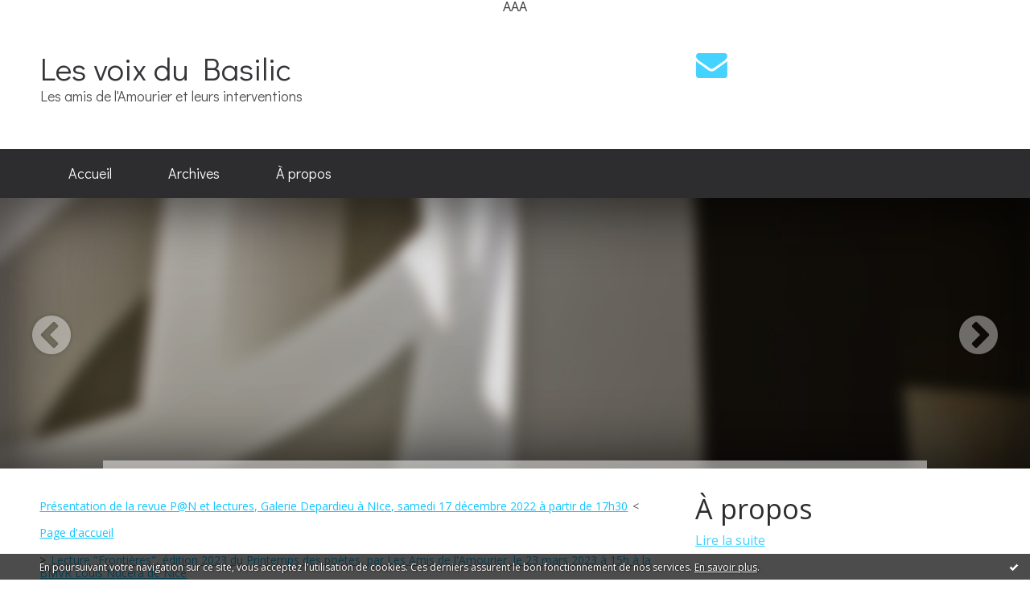

--- FILE ---
content_type: text/html; charset=utf-8
request_url: http://lesvoixdubasilic.blogspirit.com/archive/2023/02/10/lectures-yves-bonnefoy-le-14-fevrier-2022-a-15h-a-la-bmvr-lo-3336771.html
body_size: 10529
content:
<!DOCTYPE html>
<!--[if lte IE 6]><html class="ie6 ie67 ie678" lang="fr"><![endif]-->
<!--[if IE 7]><html class="ie7 ie67 ie678" lang="fr"><![endif]-->
<!--[if IE 8]><html class="ie8 ie678" lang="fr"><![endif]-->
<!--[if IE 9]><html class="ie9" lang="fr"><![endif]-->
<!--[if (gt IE 9)|!(IE)]<!--><html lang="fr"><!--<![endif]-->
<head>
<meta charset="UTF-8"/>
<title>lectures "Yves Bonnefoy",  le mardi 14 février 2023 à 15h à la BMVR Louis Nucera de Nice - Les voix du Basilic</title>
<meta name="viewport" content="width=device-width,initial-scale=1"/>
<meta name="description" content="Les amis de l'Amourier et leurs interventions"/>
<meta name="keywords" content="freixe alain,freixe marie jo,miguel martin,séonnet michel,alain guillard,Littérature, poésie, peinture"/>
<meta name="robots" content="index,follow"/>
<meta property="og:title" content="lectures &quot;Yves Bonnefoy&quot;, le mardi 14 février 2023 à 15h à la BMVR Louis Nucera de Nice - Les voix du Basilic"/>
<meta property="og:description" content="Les amis de l'Amourier et leurs interventions"/>
<meta property="og:image" content="https://size.blogspirit.net/blogspirit.com/lesvoixdubasilic/560/media/00/02/3602617432.2.jpg"/>
<link rel="stylesheet" href="https://static.blogspirit.com/backend/skins/skin2/44d2ff.css"/>
<link rel="stylesheet" href="/style.css?1762936586"/>
<!--[if (gt IE 8)|!(IE)]<!-->
<link href="https://fonts.googleapis.com/css?family=Open+Sans:400,400italic,700,700italic|Didact+Gothic:400|" rel="stylesheet"/>
<!--<![endif]-->
<!--[if lte IE 8]>
<link href="https://fonts.googleapis.com/css?family=Open+Sans:400" rel="stylesheet"/>
<link href="https://fonts.googleapis.com/css?family=Open+Sans:400italic" rel="stylesheet"/>
<link href="https://fonts.googleapis.com/css?family=Open+Sans:700" rel="stylesheet"/>
<link href="https://fonts.googleapis.com/css?family=Open+Sans:700italic" rel="stylesheet"/>
<link href="https://fonts.googleapis.com/css?family=Didact+Gothic:400" rel="stylesheet"/>
<![endif]-->
<link rel="stylesheet" href="https://static.blogspirit.com/backend/css/font/font-awesome.min.css"/>
<!--[if IE 7]><link rel="stylesheet" href="https://static.blogspirit.com/backend/css/font/font-awesome-ie7.min.css"/><![endif]--><link rel="shortcut icon" href="https://static.blogspirit.com/backend/graphics/favicon.ico"/>
<link rel="alternate" type="application/atom+xml" title="Atom" href="http://lesvoixdubasilic.blogspirit.com/atom.xml"/>
<link rel="alternate" type="application/rss+xml" title="RSS" href="http://lesvoixdubasilic.blogspirit.com/index.rss"/>
<link rel="EditURI" type="application/rsd+xml" title="RSD" href="https://www.blogspirit.com/admin/rsd/119433"/>
<link rel="start" href="http://lesvoixdubasilic.blogspirit.com/" title="Home"/>
<link rel="canonical" href="http://lesvoixdubasilic.blogspirit.com/archive/2023/02/10/lectures-yves-bonnefoy-le-14-fevrier-2022-a-15h-a-la-bmvr-lo-3336771.html"/>
<link rel="prev" href="http://lesvoixdubasilic.blogspirit.com/archive/2022/12/15/nco-3314855.html" title="Présentation de la revue P@N et lectures, Galerie Depardieu à NIce, samedi 17 décembre 2022 à partir de 17h30"/><link rel="next" href="http://lesvoixdubasilic.blogspirit.com/archive/2023/03/18/lecture-frontieres-edition-2023-du-printemps-des-poetes-par-3339372.html" title="Lecture &quot;Frontières&quot;, édition 2023 du Printemps des poètes, par Les Amis de l'Amourier, le 23 mars 2023 à 15h à la BMVR Louis Nucera de Nice"/><!--[if lt IE 9]><script src="http://html5shiv.googlecode.com/svn/trunk/html5.js"></script><![endif]-->
<!-- start script --><!-- end script -->AAA
<style type="text/css">#banner-blogspirit-container img {    border-width: 0;}#banner-blogspirit-container {    border-bottom: 2px solid #7c7db4;    text-align: left;    background-color: #b6addb;    display: none;}#banner-blogspirit-left {    text-align: left;    background-color: transparent;    display: inline;}#banner-blogspirit-right {    float:right;    background-color:transparent;    display: inline;}</style>
<style type="text/css">
body {
margin-bottom: 0px;
}
#footer {
clear: both;
text-align: center;
font-size: 65%;
width: auto;
margin: 2em auto 0px auto;
color: #000;
line-height: 210%;
display: block;
padding: 5px 15px;
background: #fff;
border-top: 1px solid #000;
}
#footer a {
color: #000;
text-decoration: underline;
background-color: transparent;
display: inline;
}
#footer a:hover {
color: #000;
text-decoration: underline;
background-color: transparent;
display: inline;
}
</style>
</head><body id="page-permalink" itemscope="itemscope" itemtype="http://schema.org/WebPage">
<div data-cookie="off"><p data-close><a href="#" title="J'ai lu ce message"><span class="ui-icon ui-icon-check">Ok</span></a></p><p data-text>En poursuivant votre navigation sur ce site, vous acceptez l'utilisation de cookies. Ces derniers assurent le bon fonctionnement de nos services. <a href="http://starter.blogspirit.com/cookies.html" title="En savoir plus sur les cookies" target="_blank">En savoir plus</a>.</p></div><style>[data-cookie]{display:none;position:fixed;backface-visibility:hidden;bottom:0;left:0;width:100%;background:black;background:url([data-uri]);color:white;padding:.5em 0;text-align:center;z-index:9999;}
[data-cookie~="on"]{display:block;}
[data-cookie] p{color:white;font-size:12px;margin:0;padding:0 .5em;line-height:1.3em;text-shadow:1px 0 3px rgba(0,0,0,1);}
[data-cookie] a{color:white;}
[data-cookie] [data-text]{margin:1px auto 0;text-align:left;max-width:980px;}
[data-cookie] [data-close]{float:right;margin:0 .5em;}
[data-cookie] .ui-icon{background-image: url(//download.jqueryui.com/themeroller/images/ui-icons_ffffff_256x240.png);}
.ui-icon-check {background-position: -64px -144px;}
.ui-icon {height: 16px;width: 16px;}
.ui-icon {background-repeat: no-repeat;display: block;overflow: hidden;text-indent: -99999px;}
@media print {[data-cookie]{display:none;}}
</style>
<div class="wrapper">
<div class="container">
<!--[if lte IE 7><p class="alert">Votre navigateur est <strong>périmé</strong>. <a href="http://browsehappy.com/" target="_blank">Veuillez mettre votre navigateur à jour.</a></p><![endif]-->
<a href="#content" class="skip-link" accesskey="s">Aller au contenu</a>
<header class="header-main" role="banner" itemscope="itemscope" itemtype="http://schema.org/WPHeader">
<div class="main-inner">
<!-- start top --><div class="row-fluid"><div class="span8"><!-- widget heading on -->
<div class="box box-heading" id="box-heading-4697">
<div class="box-header">
<h1><a href="http://lesvoixdubasilic.blogspirit.com/">Les voix du Basilic</a></h1>
</div>
<div class="box-body">
<h2>Les amis de l'Amourier et leurs interventions</h2>
</div>
</div>
<!-- widget heading off --></div><div class="span4"><!-- widget sharing on -->
<div class="box box-sharing" id="box-sharing-4698">
<div class="box-body">
<ul role="list" class="sharing-list">
<li role="listitem"><a href="http://lesvoixdubasilic.blogspirit.com/apps/contact/index.php" title="Email"><span class="icon-container"><i class="icon icon-envelope"></i><span class="mask-text">Email</span></span></a></li>
</ul>
</div>
</div>
<!-- widget sharing off --></div></div><!-- end top --></div>
</header>
<div class="menu-main">
<div class="main-inner">
<div class="row-fluid">
<div class="span12">
<!-- widget menu on -->
<div role="navigation" class="box box-menu box-menu-sticky" id="box-menu-4699">
<div class="box-body">
<span class="menu-switcher" id="display-navigation"><i class="icon icon-reorder"></i></span><nav role="navigation" id="navigation-to-display">
<ul role="menu">
<li role="menuitem"><a href="/">Accueil</a></li>
<li class="masked-on-mobile" role="menuitem"><a href="/archives">Archives</a></li>
<li role="menuitem"><a href="/about.html">À propos</a></li>
<li class="revealed-on-mobile" role="menuitem" tabindex="-1"><a href="http://lesvoixdubasilic.blogspirit.com/">Notes</a></li>
<li class="revealed-on-mobile" role="menuitem" tabindex="-1"><a href="http://lesvoixdubasilic.blogspirit.com/archives#archive-categories">Catégories</a></li><li class="revealed-on-mobile" role="menuitem" tabindex="-1"><a href="http://lesvoixdubasilic.blogspirit.com/archives#archive-months">Archives</a></li>
</ul>
</nav>
</div>
</div>
<!-- widget menu off --></div>
</div>
</div>
</div>
<div class="carousel-main">
<div class="main-inner">
<div class="row-fluid">
<div class="span12">
<!-- widget carousel on -->
<div class="box box-carousel carousel slide" id="box-carousel-4700">
<div class="box-body carousel-body">
<ul class="carousel-inner">
<li class="item active">
<article class="carousel-article" style="background-image:url(https://static.blogspirit.com/backend/graphics/default-slide.jpg);">
<div class="carousel-link">
<div class="carousel-caption">
<div class="carousel-article-header">
<h1></h1>
</div>
<div class="carousel-article-body">
<p></p>
</div>
</div>
</div>
</article>
</li>
</ul>
</div>
<div class="box-footer">
<a class="left carousel-control" href="#box-carousel-4700" data-slide="prev"><i class="icon icon-chevron-sign-left"></i></a>
<a class="right carousel-control" href="#box-carousel-4700" data-slide="next"><i class="icon icon-chevron-sign-right"></i></a>
</div>
</div>
<!-- widget carousel off --></div>
</div>
</div>
</div>
<div class="body-main" role="main">
<div class="main-inner">
<div class="row-fluid">
<div class="span8">
<main role="main">
<section class="content-intro">
<nav role="navigation" itemprop="breadcrumb">
<ul role="menu" class="article-nav">
<li role="menuitem" class="breadcrumb-previous"><a href="http://lesvoixdubasilic.blogspirit.com/archive/2022/12/15/nco-3314855.html">Présentation de la revue P@N et lectures, Galerie Depardieu à NIce, samedi 17 décembre 2022 à partir de 17h30</a></li><li role="menuitem" class="breadcrumb-root"><a href="http://lesvoixdubasilic.blogspirit.com/">Page d'accueil</a></li>
<li role="menuitem" class="breadcrumb-next"><a href="http://lesvoixdubasilic.blogspirit.com/archive/2023/03/18/lecture-frontieres-edition-2023-du-printemps-des-poetes-par-3339372.html">Lecture "Frontières", édition 2023 du Printemps des poètes, par Les Amis de l'Amourier, le 23 mars 2023 à 15h à la BMVR Louis Nucera de Nice</a></li></ul>
</nav>
</section>
<section class="content" id="content" itemprop="mainContentOfPage">
<div class="content-body">
<!-- widget article on -->
<article class="box box-article" role="article" id="article3336771" itemscope="itemscope" itemtype="http://schema.org/BlogPosting" data-url="http://lesvoixdubasilic.blogspirit.com/archive/2023/02/10/lectures-yves-bonnefoy-le-14-fevrier-2022-a-15h-a-la-bmvr-lo-3336771.html">
<header class="box-header">
<div class="pre-article-title">
<div><!-- start post 1 --><!-- end post 1 --></div>
</div>
<span class="date box-article-date">
<time pubdate="pubdate" datetime="2023-02-10T18:52:00" itemprop="datePublished">
<span class="date-day">vendredi 10</span>
<span class="date-month-year">février 2023</span>
<span class="date-hour-minute">18h52</span>
</time>
</span>
<h1 itemprop="name headline"><a href="http://lesvoixdubasilic.blogspirit.com/archive/2023/02/10/lectures-yves-bonnefoy-le-14-fevrier-2022-a-15h-a-la-bmvr-lo-3336771.html">lectures "Yves Bonnefoy",  le mardi 14 février 2023 à 15h à la BMVR Louis Nucera de Nice</a></h1>
<div class="post-article-title">
<div><!-- start post 2 --><span class="box-article-link box-article-facebook-like">
<iframe src="https://www.facebook.com/plugins/like.php?href=http%3A%2F%2Flesvoixdubasilic.blogspirit.com%2Farchive%2F2023%2F02%2F10%2Flectures-yves-bonnefoy-le-14-fevrier-2022-a-15h-a-la-bmvr-lo-3336771.html&amp;layout=button_count&amp;show_faces=false&amp;width=100&amp;action=like&amp;colorscheme=light" scrolling="no" frameborder="0" allowTransparency="true" style="width:100px;height:22px"></iframe>
</span><span class="box-article-link box-article-twitter">
<a href="https://twitter.com/share" class="twitter-share-button" data-url="http://lesvoixdubasilic.blogspirit.com/archive/2023/02/10/lectures-yves-bonnefoy-le-14-fevrier-2022-a-15h-a-la-bmvr-lo-3336771.html" data-text="lectures &quot;Yves Bonnefoy&quot;, le mardi 14 février 2023 à 15h à la BMVR Louis Nucera de Nice" data-lang="fr" data-count="horizontal">Tweet</a>
<script>!function(d,s,id){var js,fjs=d.getElementsByTagName(s)[0],p=/^http:/.test(d.location)?'http':'https';if(!d.getElementById(id)){js=d.createElement(s);js.id=id;js.src=p+'://platform.twitter.com/widgets.js';fjs.parentNode.insertBefore(js,fjs);}}(document, 'script', 'twitter-wjs');</script>
</span><!-- end post 2 --></div>
</div>
</header>
<section class="clearfix box-body" itemprop="articleBody">
<p style="text-align: center;"><a href="http://lesvoixdubasilic.blogspirit.com/media/00/02/1209568310.2.jpg" target="_blank" rel="noopener"><img id="media-1348776" style="margin: 0.7em 0;" title="" src="http://lesvoixdubasilic.blogspirit.com/media/00/02/3602617432.2.jpg" alt="Lecture Bonnefoy.jpg" /></a></p>
</section>
<section class="article-bottom">
<div><!-- start post 3 --><span class="box-article-link box-article-permalink">
<a href="http://lesvoixdubasilic.blogspirit.com/archive/2023/02/10/lectures-yves-bonnefoy-le-14-fevrier-2022-a-15h-a-la-bmvr-lo-3336771.html" id="a"><i class="icon icon-link"></i> Lien permanent</a>
</span><!-- widget categories on -->
<span class="box-article-link box-article-categories">Catégories : <a href="http://lesvoixdubasilic.blogspirit.com/interventions_des_adherents">interventions des adhérents</a>, <a href="http://lesvoixdubasilic.blogspirit.com/interventions_des_amis">Interventions des amis</a></span><!-- widget categories off --><!-- widget tags on -->
<span class="box-article-link box-article-tags" itemprop="keywords">Tags : <a href="http://lesvoixdubasilic.blogspirit.com/tag/freixe+alain">freixe alain</a>, <a href="http://lesvoixdubasilic.blogspirit.com/tag/freixe+marie+jo">freixe marie jo</a>, <a href="http://lesvoixdubasilic.blogspirit.com/tag/miguel+martin">miguel martin</a>, <a href="http://lesvoixdubasilic.blogspirit.com/tag/s%C3%A9onnet+michel">séonnet michel</a>, <a href="http://lesvoixdubasilic.blogspirit.com/tag/alain+guillard">alain guillard</a></span><!-- widget tags off --><span class="box-article-link box-article-comments">
<a href="http://lesvoixdubasilic.blogspirit.com/archive/2023/02/10/lectures-yves-bonnefoy-le-14-fevrier-2022-a-15h-a-la-bmvr-lo-3336771.html#article-comments" rel="nofollow">
<span class="article-comments-pre"></span>
<span class="article-comments-count">0</span>&nbsp;<span class="article-comments-post">commentaire</span>
</a>
</span>
<!-- end post 3 --></div>
</section>
<footer class="box-footer">
<p>Les commentaires sont fermés.</p>
</footer>
</article>
<!-- widget article off --></div>
</section>
</main>
</div>
<div class="span4">
<aside role="complementary" class="aside aside-1" itemscope="itemscope" itemtype="http://schema.org/WPSideBar">
<!-- start column 1 --><!-- widget about on -->
<article class="box box-about" id="box-about-4667">
<header class="box-header">
<h1><i class="icon icon-info-sign"></i><span class="box-title-text">À propos</span></h1>
</header>
<div class="box-body">
<p class="description" itemscope="itemscope" itemtype="http://schema.org/AboutPage">
<span itemprop="description"></span>
<a href="http://lesvoixdubasilic.blogspirit.com/about.html" itemprop="url">
Lire la suite</a>
</p>
</div>
</article>
<!-- widget about off --><!-- widget albums on -->
<!-- widget albums off --><!-- widget archives on -->
<article class="box box-archive" id="box-archive-4670">
<header class="box-header">
<h1><i class="icon icon-archive"></i><span class="box-title-text">Archives</span></h1>
</header>
<div class="box-body">
<ul role="list" class="archives-list">
<li role="listitem">
<a href="http://lesvoixdubasilic.blogspirit.com/archive/2025/05/index.html">mai 2025</a>
</li>
<li role="listitem">
<a href="http://lesvoixdubasilic.blogspirit.com/archive/2025/03/index.html">mars 2025</a>
</li>
<li role="listitem">
<a href="http://lesvoixdubasilic.blogspirit.com/archive/2025/02/index.html">février 2025</a>
</li>
<li role="listitem">
<a href="http://lesvoixdubasilic.blogspirit.com/archive/2025/01/index.html">janvier 2025</a>
</li>
<li role="listitem">
<a href="http://lesvoixdubasilic.blogspirit.com/archive/2024/11/index.html">novembre 2024</a>
</li>
<li role="listitem">
<a href="http://lesvoixdubasilic.blogspirit.com/archive/2024/10/index.html">octobre 2024</a>
</li>
<li role="listitem">
<a href="http://lesvoixdubasilic.blogspirit.com/archive/2024/09/index.html">septembre 2024</a>
</li>
<li role="listitem">
<a href="http://lesvoixdubasilic.blogspirit.com/archive/2024/08/index.html">août 2024</a>
</li>
<li role="listitem">
<a href="http://lesvoixdubasilic.blogspirit.com/archive/2024/07/index.html">juillet 2024</a>
</li>
<li role="listitem">
<a href="http://lesvoixdubasilic.blogspirit.com/archive/2024/06/index.html">juin 2024</a>
</li>
</ul>
</div>
<footer class="box-footer">
<p><a href="http://lesvoixdubasilic.blogspirit.com/archives/">Toutes les archives</a></p>
</footer>
</article>
<!-- widget archives off --><!-- widget lastupdatedblogs on -->
<article class="box box-blog" id="box-blog-4672">
<header class="box-header">
<h1><i class="icon icon-external-link-sign"></i><span class="box-title-text">Derniers blogs mis à jour</span></h1>
</header>
<div class="box-body">
<ul role="list" class="last-posts-list">
<li role="listitem"><a href="http://sectioncourirpageblanche.blogspirit.com/archive/2025/12/29/annivs-de-janvier-26-3383617.html">” ANNIVS DE JANVIER 26 ”</a> sur <a href="http://sectioncourirpageblanche.blogspirit.com/">SECTION COURIR * PAGE BLANCHE</a></li>
<li role="listitem"><a href="http://incarnation.blogspirit.com/archive/2026/01/17/service-militaire-3384403.html">Service Militaire</a> sur <a href="http://incarnation.blogspirit.com/">Incarnation</a></li>
<li role="listitem"><a href="http://fourons.blogspirit.com/archive/2026/01/17/les-francophones-de-flandre-font-entendre-leur-voix-3384572.html">Les francophones de Flandre font entendre leur...</a> sur <a href="http://fourons.blogspirit.com/">Blog fouronnais de Jean-Louis Xhonneux</a></li>
<li role="listitem"><a href="http://blogplombimontois.blogspirit.com/archive/2026/01/17/deces-de-madame-juliette-straet-veuve-de-monsieur-paul-pauly-3384546.html">Décès de Madame Juliette STRAET, veuve de...</a> sur <a href="http://blogplombimontois.blogspirit.com/">Blog plombimontois de Jean-Louis Xhonneux</a></li>
<li role="listitem"><a href="http://lavoixdu14e.blogspirit.com/archive/2016/11/23/agenda-de-saint-pierre-de-montrouge.html">Paroisse Saint Pierre de Montrouge - Dimanche...</a> sur <a href="http://lavoixdu14e.blogspirit.com/">lavoixdu14e.info</a></li>
<li role="listitem"><a href="http://compesieresinfo.blogspirit.com/archive/2026/01/15/l-unite-des-chretien-entre-pierre-et-paul.html">L'unité des chrétiens, entre Pierre et Paul</a> sur <a href="http://compesieresinfo.blogspirit.com/">Compesières Info</a></li>
<li role="listitem"><a href="http://www.nassogne.eu/archive/2026/01/17/rencontre-citoyenne-a-nassogne-le-groupe-ensemble-vous-donne-3384540.html">Rencontre citoyenne à Nassogne : le groupe...</a> sur <a href="http://www.nassogne.eu/">Le Blog de Nassogne</a></li>
<li role="listitem"><a href="http://lagirafequirit.blogspirit.com/archive/2026/01/17/communaute-de-communes-de-bruyeres-vallons-des-vosges-10e-nu-3384541.html">Communauté de communes de Bruyères, Vallons des...</a> sur <a href="http://lagirafequirit.blogspirit.com/">La Girafe, Avison-Autrement</a></li>
<li role="listitem"><a href="http://parolesetvisages.blogspirit.com/archive/2026/01/17/l-ecriture-inclusive-une-aberration-3384536.html">L'écriture inclusive : une aberration !</a> sur <a href="http://parolesetvisages.blogspirit.com/">Paroles et Visages</a></li>
<li role="listitem"><a href="http://chalabre24hactus.blogspirit.com/archive/2026/01/17/communique-des-services-de-la-mairie-3384535.html">Communiqué des services de la mairie</a> sur <a href="http://chalabre24hactus.blogspirit.com/">Chalabre</a></li>
</ul>
</div>
</article>
<!-- widget lastupdatedblogs off --><!-- widget calendar on -->
<article class="box box-calendar" id="box-calendar-4674">
<header class="box-header">
<h1><i class="icon icon-calendar"></i><span class="box-title-text">Janvier 2026</span></h1>
</header>
<div class="box-body">
<table>
<caption>Calendrier des notes en Janvier 2026</caption>
<tr>
<th><abbr title="Dimanche">D</abbr></th>
<th><abbr title="Lundi">L</abbr></th>
<th><abbr title="Mardi">M</abbr></th>
<th><abbr title="Mercredi">M</abbr></th>
<th><abbr title="Jeudi">J</abbr></th>
<th><abbr title="Vendredi">V</abbr></th>
<th><abbr title="Samedi">S</abbr></th>
</tr>
<tr>
<td></td>
<td></td>
<td></td>
<td></td>
<td><span> 1</span></td>
<td><span> 2</span></td>
<td><span> 3</span></td>
</tr>
<tr>
<td><span> 4</span></td>
<td><span> 5</span></td>
<td><span> 6</span></td>
<td><span> 7</span></td>
<td><span> 8</span></td>
<td><span> 9</span></td>
<td><span>10</span></td>
</tr>
<tr>
<td><span>11</span></td>
<td><span>12</span></td>
<td><span>13</span></td>
<td><span>14</span></td>
<td><span>15</span></td>
<td><span>16</span></td>
<td><span>17</span></td>
</tr>
<tr>
<td class="today"><span>18</span></td>
<td><span>19</span></td>
<td><span>20</span></td>
<td><span>21</span></td>
<td><span>22</span></td>
<td><span>23</span></td>
<td><span>24</span></td>
</tr>
<tr>
<td><span>25</span></td>
<td><span>26</span></td>
<td><span>27</span></td>
<td><span>28</span></td>
<td><span>29</span></td>
<td><span>30</span></td>
<td><span>31</span></td>
</tr>
</table>
</div>
</article>
<!-- widget calendar off --><!-- widget category on -->
<article class="box box-category" id="box-category-4675">
<header class="box-header">
<h1><i class="icon icon-level-down"></i><span class="box-title-text">Catégories</span></h1>
</header>
<div class="box-body">
<ul role="list" class="categories-list">
<li role="listitem">
<a href="http://lesvoixdubasilic.blogspirit.com/agenda_des_amis/">Agenda des amis</a>
</li>
<li role="listitem">
<a href="http://lesvoixdubasilic.blogspirit.com/blog/">Blog</a>
</li>
<li role="listitem">
<a href="http://lesvoixdubasilic.blogspirit.com/interventions_des_adherents/">interventions des adhérents</a>
</li>
<li role="listitem">
<a href="http://lesvoixdubasilic.blogspirit.com/interventions_des_amis/">Interventions des amis</a>
</li>
<li role="listitem">
<a href="http://lesvoixdubasilic.blogspirit.com/manifestations/">manifestations</a>
</li>
<li role="listitem">
<a href="http://lesvoixdubasilic.blogspirit.com/musique/">Musique</a>
</li>
<li role="listitem">
<a href="http://lesvoixdubasilic.blogspirit.com/qui_sommes-nous_/">Qui sommes-nous?</a>
</li>
<li role="listitem">
<a href="http://lesvoixdubasilic.blogspirit.com/vie_de_l_association/">Vie de l'Association</a>
</li>
</ul>
</div>
</article>
<!-- widget category off --><!-- widget comments on -->
<article class="box box-comment" id="box-comment-4677">
<header class="box-header">
<h1><i class="icon icon-comments"></i><span class="box-title-text">Commentaires récents</span></h1>
</header>
<div class="box-body">
<ul role="list" class="list-dated recent-comments-list">
<li role="listitem">
<article class="recent-comment" role="article" id="recent-comment2948572" itemscope="itemscope" itemtype="http://schema.org/BlogPosting" data-url="http://lesvoixdubasilic.blogspirit.com/archive/2016/06/19/expositions-ernest-pignon-ernest-vernissage-le-24-kuin-au-ma-3075389.html#c2948572">
<header class="recent-comment-header">
<span class="date recent-comment-date">
<time pubdate="pubdate" datetime="2016-06-20T17:05:31" itemprop="datePublished">
<span class="date-day">lundi 20</span>
<span class="date-month-year">juin 2016</span>
<span class="date-hour-minute">17h05</span>
</time>
</span>
<h1 class="recent-comment-title"><a href="http://lesvoixdubasilic.blogspirit.com/archive/2016/06/19/expositions-ernest-pignon-ernest-vernissage-le-24-kuin-au-ma-3075389.html#c2948572">moreau</a> sur <a href="http://lesvoixdubasilic.blogspirit.com/archive/2016/06/19/expositions-ernest-pignon-ernest-vernissage-le-24-kuin-au-ma-3075389.html">Expositions Ernest Pignon Ernest - Vernissage...</a></h1>
</header>
<div class="recent-comment-body">
<p>Bonjour,
Attention, vous une mauvaise information...<p>
</div>
</article>
</li>
</ul>
</div>
</article>
<!-- widget comments off -->
<!-- widget map on -->
<article class="box box-map" id="box-map-4683" itemscope="itemscope" itemtype="http://schema.org/Place">
<header class="box-header">
<h1><i class="icon icon-map-marker"></i><span class="box-title-text"><a href="http://lesvoixdubasilic.blogspirit.com/apps/map.html">Carte</a></span></h1>
</header>
<div class="box-body">
<p class="description">
<a href="http://lesvoixdubasilic.blogspirit.com/apps/map.html" itemprop="map"><img src="https://maps.google.com/maps/api/staticmap?center=48.856667%2C2.350987&amp;zoom=3&amp;size=368x300&amp;sensor=false&amp;markers=&amp;key=AIzaSyC4xoRObe4vMXnxKZYUtLn99n-iXIeUWSo" alt=""/></a>
</p>
</div>
</article>
<!-- widget map off --><!-- widget newsletter on -->
<article class="box box-newsletter" id="box-newsletter-4684">
<header class="box-header">
<h1><i class="icon icon-envelope-alt"></i><span class="box-title-text">Newsletter</span></h1>
</header>
<div class="box-body">
<form action="/apps/newsletter/index.php" method="post" name="form-newsletter-box-newsletter-4684" id="form-newsletter-box-newsletter-4684" class="form-newsletter">
<p class="form-action">
<span class="row-fluid">
<span class="span12">
<span class="form-field">
<label for="newsletter-subscribe-box-newsletter-4684" class="label-radio">
<input name="subscribe" id="newsletter-subscribe-box-newsletter-4684" type="radio" class="radio" value="1" checked="checked"/>
<span class="label-text">S'inscrire</span>
</label>
</span>
<span class="form-field">
<label for="newsletter-unsubscribe-box-newsletter-4684" class="label-radio">
<input name="subscribe" id="newsletter-unsubscribe-box-newsletter-4684" type="radio" class="radio" value="0"/>
<span class="label-text">Se désinscrire</span>
</label>
</span>
</span>
</span>
</p>
<p class="form-submit">
<span class="row-fluid">
<span class="span10">
<span class="form-field">
<input name="email" id="newsletter-email-box-newsletter-4684" type="email" placeholder="Entrer votre adresse email" required="required"/>
</span>
</span>
<span class="span2">
<span class="form-button">
<input name="newsletter-submit-box-newsletter-4684" id="newsletter-submit-box-newsletter-4684" class="button" type="submit" value="OK"/>
<input type="hidden" name="signature" id="newsletter-signature-box-newsletter-4684" value="a2ec6064f466dc66b9648b725106bcc86469165d"/>
</span>
</span>
</span>
</p>
</form>
</div>
</article>
<!-- widget newsletter off --><!-- widget pages on -->
<!-- widget pages off --><!-- widget yourphoto on -->
<article class="box box-photo" id="box-photo-4688">
<div class="box-body">
<figure>
<span class="picture">
<img src="http://lesvoixdubasilic.blogspirit.com/portrait.2.jpg" width="129" height="130" alt="Freibach"/>
</span>
</figure>
</div>
</article>
<!-- widget yourphoto off -->
<!-- widget posts on -->
<article class="box box-post" id="box-post-4690">
<header class="box-header">
<h1><i class="icon icon-comment"></i><span class="box-title-text">Notes récentes</span></h1>
</header>
<div class="box-body">
<ul role="list" class="list-dated recent-posts-list">
<li role="listitem">
<article class="recent-post" role="article" id="recent-post3373863" itemscope="itemscope" itemtype="http://schema.org/BlogPosting" data-url="http://lesvoixdubasilic.blogspirit.com/archive/2025/05/16/l-amourier-fete-ses-30-ans-le-31-mai-2025-a-partir-de-11h-au-3373863.html">
<header class="recent-post-header">
<span class="date recent-post-date">
<time pubdate="pubdate" datetime="2025-05-16T10:22:00" itemprop="datePublished">
<span class="date-day">vendredi 16</span>
<span class="date-month-year">mai 2025</span>
<span class="date-hour-minute">10h22</span>
</time>
</span>
<h1 class="recent-post-title"><a href="http://lesvoixdubasilic.blogspirit.com/archive/2025/05/16/l-amourier-fete-ses-30-ans-le-31-mai-2025-a-partir-de-11h-au-3373863.html">L'Amourier fête ses 30 ans! Le 31 mai 2025 à...</a></h1>
</header>
<div class="recent-post-body">
<p>        <p>
</div>
</article>
</li>
<li role="listitem">
<article class="recent-post" role="article" id="recent-post3373859" itemscope="itemscope" itemtype="http://schema.org/BlogPosting" data-url="http://lesvoixdubasilic.blogspirit.com/archive/2025/05/16/demander-la-lune-livre-collectif-a-l-occasion-de-la-fete-des-3373859.html">
<header class="recent-post-header">
<span class="date recent-post-date">
<time pubdate="pubdate" datetime="2025-05-16T10:17:09" itemprop="datePublished">
<span class="date-day">vendredi 16</span>
<span class="date-month-year">mai 2025</span>
<span class="date-hour-minute">10h17</span>
</time>
</span>
<h1 class="recent-post-title"><a href="http://lesvoixdubasilic.blogspirit.com/archive/2025/05/16/demander-la-lune-livre-collectif-a-l-occasion-de-la-fete-des-3373859.html">Demander la lune, livre collectif à l'occasion...</a></h1>
</header>
<div class="recent-post-body">
<p>     Le livre,   Demander la lune  , avant sa sortie...<p>
</div>
</article>
</li>
<li role="listitem">
<article class="recent-post" role="article" id="recent-post3371078" itemscope="itemscope" itemtype="http://schema.org/BlogPosting" data-url="http://lesvoixdubasilic.blogspirit.com/archive/2025/03/09/en-avant-premiere-au-printemps-des-poetes-13-31-mars-2025-et-3371078.html">
<header class="recent-post-header">
<span class="date recent-post-date">
<time pubdate="pubdate" datetime="2025-03-09T09:52:25" itemprop="datePublished">
<span class="date-day">dimanche 09</span>
<span class="date-month-year">mars 2025</span>
<span class="date-hour-minute">09h52</span>
</time>
</span>
<h1 class="recent-post-title"><a href="http://lesvoixdubasilic.blogspirit.com/archive/2025/03/09/en-avant-premiere-au-printemps-des-poetes-13-31-mars-2025-et-3371078.html">En avant-première au Printemps des Poètes...</a></h1>
</header>
<div class="recent-post-body">
<p><p>
</div>
</article>
</li>
<li role="listitem">
<article class="recent-post" role="article" id="recent-post3369786" itemscope="itemscope" itemtype="http://schema.org/BlogPosting" data-url="http://lesvoixdubasilic.blogspirit.com/archive/2025/02/02/exposition-martin-miguel-du-7-fevrier-au-8-mars-2025-a-la-ga-3369786.html">
<header class="recent-post-header">
<span class="date recent-post-date">
<time pubdate="pubdate" datetime="2025-02-02T16:50:49" itemprop="datePublished">
<span class="date-day">dimanche 02</span>
<span class="date-month-year">février 2025</span>
<span class="date-hour-minute">16h50</span>
</time>
</span>
<h1 class="recent-post-title"><a href="http://lesvoixdubasilic.blogspirit.com/archive/2025/02/02/exposition-martin-miguel-du-7-fevrier-au-8-mars-2025-a-la-ga-3369786.html">Exposition Martin Miguel du 7 février au 8 mars...</a></h1>
</header>
<div class="recent-post-body">
<p>     <p>
</div>
</article>
</li>
<li role="listitem">
<article class="recent-post" role="article" id="recent-post3369662" itemscope="itemscope" itemtype="http://schema.org/BlogPosting" data-url="http://lesvoixdubasilic.blogspirit.com/archive/2025/01/30/conference-debats-avec-bertrand-roussel-directeur-des-musees-3369662.html">
<header class="recent-post-header">
<span class="date recent-post-date">
<time pubdate="pubdate" datetime="2025-01-30T10:39:00" itemprop="datePublished">
<span class="date-day">jeudi 30</span>
<span class="date-month-year">janvier 2025</span>
<span class="date-hour-minute">10h39</span>
</time>
</span>
<h1 class="recent-post-title"><a href="http://lesvoixdubasilic.blogspirit.com/archive/2025/01/30/conference-debats-avec-bertrand-roussel-directeur-des-musees-3369662.html">Conférence-Débats avec Bertrand Roussel,...</a></h1>
</header>
<div class="recent-post-body">
<p>     <p>
</div>
</article>
</li>
<li role="listitem">
<article class="recent-post" role="article" id="recent-post3369545" itemscope="itemscope" itemtype="http://schema.org/BlogPosting" data-url="http://lesvoixdubasilic.blogspirit.com/archive/2025/01/27/alain-freixe-presentera-joe-bousquet-a-la-mediateca-de-coara-3369545.html">
<header class="recent-post-header">
<span class="date recent-post-date">
<time pubdate="pubdate" datetime="2025-01-27T15:01:30" itemprop="datePublished">
<span class="date-day">lundi 27</span>
<span class="date-month-year">janvier 2025</span>
<span class="date-hour-minute">15h01</span>
</time>
</span>
<h1 class="recent-post-title"><a href="http://lesvoixdubasilic.blogspirit.com/archive/2025/01/27/alain-freixe-presentera-joe-bousquet-a-la-mediateca-de-coara-3369545.html">Alain Freixe présentera Joë Bousquet à la...</a></h1>
</header>
<div class="recent-post-body">
<p>     <p>
</div>
</article>
</li>
<li role="listitem">
<article class="recent-post" role="article" id="recent-post3366542" itemscope="itemscope" itemtype="http://schema.org/BlogPosting" data-url="http://lesvoixdubasilic.blogspirit.com/archive/2024/11/12/vient-de-paraitre-alain-freixe-arto-pazat-tout-sera-oublie-c-3366542.html">
<header class="recent-post-header">
<span class="date recent-post-date">
<time pubdate="pubdate" datetime="2024-11-12T14:09:00" itemprop="datePublished">
<span class="date-day">mardi 12</span>
<span class="date-month-year">novembre 2024</span>
<span class="date-hour-minute">14h09</span>
</time>
</span>
<h1 class="recent-post-title"><a href="http://lesvoixdubasilic.blogspirit.com/archive/2024/11/12/vient-de-paraitre-alain-freixe-arto-pazat-tout-sera-oublie-c-3366542.html">Vient de paraître - Alain Freixe & Arto Pazat -...</a></h1>
</header>
<div class="recent-post-body">
<p>...<p>
</div>
</article>
</li>
<li role="listitem">
<article class="recent-post" role="article" id="recent-post3366380" itemscope="itemscope" itemtype="http://schema.org/BlogPosting" data-url="http://lesvoixdubasilic.blogspirit.com/archive/2024/11/09/rencontres-avec-marie-cosnay-les-28-et-29-novembre-a-nice-3366380.html">
<header class="recent-post-header">
<span class="date recent-post-date">
<time pubdate="pubdate" datetime="2024-11-09T16:28:46" itemprop="datePublished">
<span class="date-day">samedi 09</span>
<span class="date-month-year">novembre 2024</span>
<span class="date-hour-minute">16h28</span>
</time>
</span>
<h1 class="recent-post-title"><a href="http://lesvoixdubasilic.blogspirit.com/archive/2024/11/09/rencontres-avec-marie-cosnay-les-28-et-29-novembre-a-nice-3366380.html">Rencontres avec Marie Cosnay-Les 28 et 29...</a></h1>
</header>
<div class="recent-post-body">
<p>     
– Jeudi 28 à 19h à&nbsp;   La Trésorerie   ,...<p>
</div>
</article>
</li>
<li role="listitem">
<article class="recent-post" role="article" id="recent-post3366203" itemscope="itemscope" itemtype="http://schema.org/BlogPosting" data-url="http://lesvoixdubasilic.blogspirit.com/archive/2024/11/05/exposition-l-eloge-du-temps-5-artistes-start-bendall-brunell-3366203.html">
<header class="recent-post-header">
<span class="date recent-post-date">
<time pubdate="pubdate" datetime="2024-11-05T16:26:16" itemprop="datePublished">
<span class="date-day">mardi 05</span>
<span class="date-month-year">novembre 2024</span>
<span class="date-hour-minute">16h26</span>
</time>
</span>
<h1 class="recent-post-title"><a href="http://lesvoixdubasilic.blogspirit.com/archive/2024/11/05/exposition-l-eloge-du-temps-5-artistes-start-bendall-brunell-3366203.html">Exposition L'éloge du temps - 5 artistes...</a></h1>
</header>
<div class="recent-post-body">
<p>     <p>
</div>
</article>
</li>
<li role="listitem">
<article class="recent-post" role="article" id="recent-post3365196" itemscope="itemscope" itemtype="http://schema.org/BlogPosting" data-url="http://lesvoixdubasilic.blogspirit.com/archive/2024/10/14/rencontre-avec-jean-paul-aureglia-martin-migiuel-et-raphael-3365196.html">
<header class="recent-post-header">
<span class="date recent-post-date">
<time pubdate="pubdate" datetime="2024-10-14T11:48:43" itemprop="datePublished">
<span class="date-day">lundi 14</span>
<span class="date-month-year">octobre 2024</span>
<span class="date-hour-minute">11h48</span>
</time>
</span>
<h1 class="recent-post-title"><a href="http://lesvoixdubasilic.blogspirit.com/archive/2024/10/14/rencontre-avec-jean-paul-aureglia-martin-migiuel-et-raphael-3365196.html">Rencontre avec Jean-Paul Aureglia, Martin...</a></h1>
</header>
<div class="recent-post-body">
<p>  &nbsp;le mercredi 16 octobre à 17 h bibliothèque Romain...<p>
</div>
</article>
</li>
</ul>
</div>
</article>
<!-- widget posts off --><!-- widget search on -->
<article class="box box-search" id="box-search-4691">
<header class="box-header">
<h1><i class="icon icon-search"></i><span class="box-title-text">Rechercher</span></h1>
</header>
<div class="box-body">
<form class="form-search" name="form-box-search-4691" id="form-box-search-4691" role="search" method="get" action="/apps/search">
<p class="form-submit">
<span class="row-fluid">
<span class="span10">
<span class="form-field">
<input name="s" id="search-field-box-search-4691" type="search" placeholder="Entrer votre recherche" required="required"/>
<label class="error" for="search-field-box-search-4691" style="display:none"></label>
</span>
</span>
<span class="span2">
<span class="form-button">
<input name="search-submit-box-search-4691" id="search-submit-box-search-4691" class="button" type="submit" value="OK"/>
</span>
</span>
</span>
</p>
</form>
</div>
</article>
<!-- widget search off --><!-- widget sharing on -->
<article class="box box-sharing" id="box-sharing-4692">
<div class="box-body">
<ul role="list" class="sharing-list">
<li role="listitem"><a href="http://lesvoixdubasilic.blogspirit.com/apps/contact/index.php" title="Email"><span class="icon-container"><i class="icon icon-envelope"></i><span class="mask-text">Email</span></span></a></li>
</ul>
</div>
</article>
<!-- widget sharing off --><!-- widget syndication on -->
<article class="box box-syndication" id="box-syndication-4693">
<div class="box-body">
<ul role="list" class="syndications-list">
<li role="listitem"><a href="http://lesvoixdubasilic.blogspirit.com/index.rss" class="syndication-rss"><i class="icon icon-rss"></i> <span class="syndication-details">S'abonner au flux RSS</span></a></li>
<li role="listitem"><a href="http://lesvoixdubasilic.blogspirit.com/atom.xml" class="syndication-xml"><i class="icon icon-rss"></i> <span class="syndication-details">S'abonner au flux ATOM</span></a></li>
</ul>
</div>
</article>
<!-- widget syndication off --><!-- widget populartags on -->
<article class="box box-tag" id="box-tag-4694">
<header class="box-header">
<h1><i class="icon icon-tags"></i><span class="box-title-text">Tags populaires</span></h1>
</header>
<div class="box-body">
<ul class="popular-tags-list" role="list">
<li role="listitem"><a href="http://lesvoixdubasilic.blogspirit.com/tag/yves+ughes" class="tag-9">yves ughes</a></li>
<li role="listitem"><a href="http://lesvoixdubasilic.blogspirit.com/tag/freixe" class="tag-10">freixe</a></li>
<li role="listitem"><a href="http://lesvoixdubasilic.blogspirit.com/tag/galerie+quadrige" class="tag-10">galerie quadrige</a></li>
<li role="listitem"><a href="http://lesvoixdubasilic.blogspirit.com/tag/po%C3%A9sie" class="tag-1">poésie</a></li>
<li role="listitem"><a href="http://lesvoixdubasilic.blogspirit.com/tag/exposition" class="tag-10">exposition</a></li>
<li role="listitem"><a href="http://lesvoixdubasilic.blogspirit.com/tag/arts+plastiques" class="tag-10">arts plastiques</a></li>
<li role="listitem"><a href="http://lesvoixdubasilic.blogspirit.com/tag/rapha%C3%ABl+monticelli" class="tag-7">raphaël monticelli</a></li>
<li role="listitem"><a href="http://lesvoixdubasilic.blogspirit.com/tag/alain+freixe" class="tag-2">alain freixe</a></li>
<li role="listitem"><a href="http://lesvoixdubasilic.blogspirit.com/tag/litt%C3%A9rature" class="tag-6">littérature</a></li>
<li role="listitem"><a href="http://lesvoixdubasilic.blogspirit.com/tag/monticelli" class="tag-10">monticelli</a></li>
</ul>
</div>
</article>
<!-- widget populartags off --><!-- widget links on -->
<article class="box box-link" id="box-custom-76128">
<header class="box-header">
<h1><i class="icon icon-link"></i><span class="box-title-text">Nos ami(e)s sur la toile</span></h1>
</header>
<div class="box-body">
<ul role="list" class="links-list">
<li role="listitem"><a href="http://lapoesieetsesentours.blogspirit.com/" target="_blank">Blog d\'Alain Freixe - P/oesie</a></li>
<li role="listitem"><a href="http://www.amourier.com" target="_blank">Les éditions de l\'amourier</a></li>
<li role="listitem"><a href="http://www.tierslivre.net" target="_blank">blog de François Bon-tiers livre</a></li>
<li role="listitem"><a href="http://www.clairelegendre.net" target="_blank">Site de Claire Legendre</a></li>
<li role="listitem"><a href="http://www.jeromebonnetto.net" target="_blank">Site de Jérôme Bonnetto</a></li>
<li role="listitem"><a href="http://www.remue.net" target="_blank">La littérature ça remue encore</a></li>
<li role="listitem"><a href="http://terresdefemmes.blogs.com" target="_blank">Blog d\'Angèle paoli</a></li>
<li role="listitem"><a href="http://poezibao.typepad.com" target="_blank">Site de Florence Trocmé</a></li>
<li role="listitem"><a href="http://monsite.wanadoo.fr" target="_blank">Site de Patrick Joquel</a></li>
<li role="listitem"><a href="http://www.printempsdespoetes.com/" target="_blank">Site du Printemps des poètes</a></li>
<li role="listitem"><a href="http://www.bribes-en-ligne.fr" target="_blank">Site de Raphaël Monticelli</a></li>
<li role="listitem"><a href="http://www.performarts.net/performarts/" target="_blank">Site PerformArts</a></li>
</ul>
</div>
</article>
<!-- widget links off --><!-- widget powered by on -->
<article class="box box-by" id="box-by-45805">
<div class="box-body">
<p class="description">
<a href="https://www.blogspirit.com/" class="by-blogspirit"><img src="https://static.blogspirit.com/backend/images/front/blogspirit.png" alt=""/></a>
</p>
</div>
</article>
<!-- widget powered by off --><!-- end column 1 --></aside>
</div>
</div>
</div>
</div>
<footer class="footer-main" role="contentinfo" itemscope="itemscope" itemtype="http://schema.org/WPFooter">
<div class="main-inner">
<!-- start bottom --><div class="row-fluid"><div class="span12"><!-- widget heading on -->
<div class="box box-heading" id="box-heading-4701">
<div class="box-header">
<h1><a href="http://lesvoixdubasilic.blogspirit.com/">Les voix du Basilic</a></h1>
</div>
<div class="box-body">
<h2>Les amis de l'Amourier et leurs interventions</h2>
</div>
</div>
<!-- widget heading off --></div></div><div class="row-fluid"><div class="span6"><!-- widget menu on -->
<div role="navigation" class="box box-menu" id="box-menu-4702">
<div class="box-body">
<nav role="navigation">
<ul role="menu">
<li role="menuitem"><a href="/">Accueil</a></li>
<li class="masked-on-mobile" role="menuitem"><a href="/archives">Archives</a></li>
<li role="menuitem"><a href="/about.html">À propos</a></li>
<li class="revealed-on-mobile" role="menuitem" tabindex="-1"><a href="http://lesvoixdubasilic.blogspirit.com/">Notes</a></li>
<li class="revealed-on-mobile" role="menuitem" tabindex="-1"><a href="http://lesvoixdubasilic.blogspirit.com/archives#archive-categories">Catégories</a></li><li class="revealed-on-mobile" role="menuitem" tabindex="-1"><a href="http://lesvoixdubasilic.blogspirit.com/archives#archive-months">Archives</a></li>
</ul>
</nav>
</div>
</div>
<!-- widget menu off --></div><div class="span6"><!-- widget sharing on -->
<div class="box box-sharing" id="box-sharing-4703">
<div class="box-body">
<ul role="list" class="sharing-list">
<li role="listitem"><a href="http://lesvoixdubasilic.blogspirit.com/apps/contact/index.php" title="Email"><span class="icon-container"><i class="icon icon-envelope"></i><span class="mask-text">Email</span></span></a></li>
</ul>
</div>
</div>
<!-- widget sharing off --></div></div><!-- end bottom --></div>
</footer>
</div>
</div>
<script src="//ajax.googleapis.com/ajax/libs/jquery/1.11.1/jquery.min.js"></script>
<script src="//cdnjs.cloudflare.com/ajax/libs/jquery-cookie/1.3.1/jquery.cookie.js"></script>
<script src="//ajax.aspnetcdn.com/ajax/jquery.validate/1.11.1/jquery.validate.min.js"></script>
<script src="//ajax.aspnetcdn.com/ajax/jquery.validate/1.11.1/localization/messages_fr.js"></script><script src="https://static.blogspirit.com/backend/javascript/front/bs.js"></script>
<!--[if (gte IE 6)&(lte IE 8)]>
<script src="https://static.blogspirit.com/backend/javascript/front/selectivizr-min.js"></script>
<![endif]-->
<!--[if lte IE 9]>
<script src="https://static.blogspirit.com/backend/javascript/front/jquery.placeholder.js"></script>
<script>
jQuery('input, textarea').placeholder();
</script>
<![endif]-->
<!-- start script -->
<script>
(function() {
var po = document.createElement('script'); po.async = true;
po.src = 'https://apis.google.com/js/plusone.js?onload=onLoadCallback';
var s = document.getElementsByTagName('script')[0]; s.parentNode.insertBefore(po, s);
})();
</script>
<script src="https://static.blogspirit.com/backend/javascript/front/bootstrap-carousel.js"></script>
<script src="https://static.blogspirit.com/backend/javascript/front/bootstrap-transition.js"></script><!-- end script --><script>
if(typeof jQuery == 'function' && jQuery('div[data-cookie]').length) {
  jQuery('p[data-close] a').on('click', function (event) {
    event.preventDefault();
    jQuery('div[data-cookie]').attr('data-cookie', 'off');
    var d = new Date();
    d.setTime(d.getTime() + (86400000 * 365));
    document.cookie = 'cookies_message=hide; expires=' + d.toGMTString() + '; path=/';
  });
} else if(typeof $$ == 'function' && $$('div[data-cookie]').length) {
  $$('p[data-close] a')[0].observe('click', function (event) {
    event.preventDefault();
    $$('div[data-cookie]')[0].setAttribute('data-cookie', 'off');
    var d = new Date();
    d.setTime(d.getTime() + (86400000 * 365));
    document.cookie = 'cookies_message=hide; expires=' + d.toGMTString() + '; path=/';
  });
}
if (!document.cookie.replace(new RegExp("(?:(?:^|.*;)\\s*cookies_message\\s*\\=\\s*([^;]*).*$)|^.*$"), "$1")) {
  if(typeof jQuery == 'function') {
    jQuery('div[data-cookie]').attr('data-cookie', 'on');
  } else if(typeof $$ == 'function') {
    $$('div[data-cookie]')[0].setAttribute('data-cookie', 'on');
  }
}
</script>
<div id="footer">
<a rel="nofollow" href="http://starter.blogspirit.com/fr/moderate.php?blog_url=http%3A%2F%2Flesvoixdubasilic.blogspirit.com%2F">Déclarer un contenu illicite</a>&nbsp;|
<a rel="nofollow" href="http://lesvoixdubasilic.blogspirit.com/mentions-legales.html">Mentions légales de ce blog</a>
</div>
<script src="http://www.google-analytics.com/urchin.js" type="text/javascript"></script><script type="text/javascript">_uacct = "UA-351048-1";urchinTracker();</script></body>
</html>